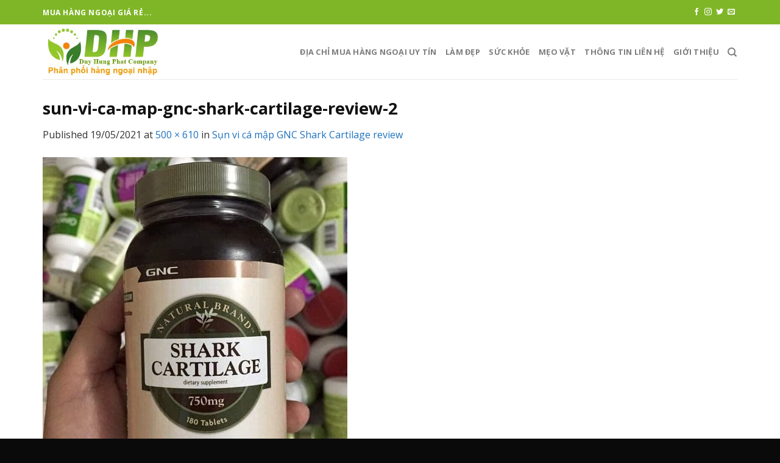

--- FILE ---
content_type: text/html; charset=UTF-8
request_url: https://muahangngoaigiare.com/sun-vi-ca-map-gnc-shark-cartilage-review/sun-vi-ca-map-gnc-shark-cartilage-review-2/
body_size: 15638
content:
<!DOCTYPE html>
<!--[if IE 9 ]> <html lang="vi" class="ie9 loading-site no-js"> <![endif]-->
<!--[if IE 8 ]> <html lang="vi" class="ie8 loading-site no-js"> <![endif]-->
<!--[if (gte IE 9)|!(IE)]><!--><html lang="vi" class="loading-site no-js"> <!--<![endif]-->
<head>
	<meta charset="UTF-8" />
	<meta name="viewport" content="width=device-width, initial-scale=1.0, maximum-scale=1.0, user-scalable=no" />
<meta property="fb:pages" content="1722514891355787" />
	<link rel="profile" href="http://gmpg.org/xfn/11" />
	<link rel="pingback" href="https://muahangngoaigiare.com/xmlrpc.php" />

	<script>(function(html){html.className = html.className.replace(/\bno-js\b/,'js')})(document.documentElement);</script>
<meta name='robots' content='index, follow, max-image-preview:large, max-snippet:-1, max-video-preview:-1' />

	<!-- This site is optimized with the Yoast SEO plugin v21.1 - https://yoast.com/wordpress/plugins/seo/ -->
	<title>sun-vi-ca-map-gnc-shark-cartilage-review-2 - Địa chỉ mua hàng ngoại uy tín giá rẻ</title>
	<link rel="canonical" href="https://muahangngoaigiare.com/sun-vi-ca-map-gnc-shark-cartilage-review/sun-vi-ca-map-gnc-shark-cartilage-review-2/" />
	<meta property="og:locale" content="vi_VN" />
	<meta property="og:type" content="article" />
	<meta property="og:title" content="sun-vi-ca-map-gnc-shark-cartilage-review-2 - Địa chỉ mua hàng ngoại uy tín giá rẻ" />
	<meta property="og:description" content="Click to rate this post! [Total: 0 Average: 0]" />
	<meta property="og:url" content="https://muahangngoaigiare.com/sun-vi-ca-map-gnc-shark-cartilage-review/sun-vi-ca-map-gnc-shark-cartilage-review-2/" />
	<meta property="og:site_name" content="Địa chỉ mua hàng ngoại uy tín giá rẻ" />
	<meta property="og:image" content="https://muahangngoaigiare.com/sun-vi-ca-map-gnc-shark-cartilage-review/sun-vi-ca-map-gnc-shark-cartilage-review-2" />
	<meta property="og:image:width" content="500" />
	<meta property="og:image:height" content="610" />
	<meta property="og:image:type" content="image/jpeg" />
	<meta name="twitter:card" content="summary_large_image" />
	<script type="application/ld+json" class="yoast-schema-graph">{"@context":"https://schema.org","@graph":[{"@type":"WebPage","@id":"https://muahangngoaigiare.com/sun-vi-ca-map-gnc-shark-cartilage-review/sun-vi-ca-map-gnc-shark-cartilage-review-2/","url":"https://muahangngoaigiare.com/sun-vi-ca-map-gnc-shark-cartilage-review/sun-vi-ca-map-gnc-shark-cartilage-review-2/","name":"sun-vi-ca-map-gnc-shark-cartilage-review-2 - Địa chỉ mua hàng ngoại uy tín giá rẻ","isPartOf":{"@id":"https://muahangngoaigiare.com/#website"},"primaryImageOfPage":{"@id":"https://muahangngoaigiare.com/sun-vi-ca-map-gnc-shark-cartilage-review/sun-vi-ca-map-gnc-shark-cartilage-review-2/#primaryimage"},"image":{"@id":"https://muahangngoaigiare.com/sun-vi-ca-map-gnc-shark-cartilage-review/sun-vi-ca-map-gnc-shark-cartilage-review-2/#primaryimage"},"thumbnailUrl":"https://muahangngoaigiare.com/wp-content/uploads/2021/05/sun-vi-ca-map-gnc-shark-cartilage-review-2.jpg","datePublished":"2021-05-19T04:05:11+00:00","dateModified":"2021-05-19T04:05:11+00:00","breadcrumb":{"@id":"https://muahangngoaigiare.com/sun-vi-ca-map-gnc-shark-cartilage-review/sun-vi-ca-map-gnc-shark-cartilage-review-2/#breadcrumb"},"inLanguage":"vi","potentialAction":[{"@type":"ReadAction","target":["https://muahangngoaigiare.com/sun-vi-ca-map-gnc-shark-cartilage-review/sun-vi-ca-map-gnc-shark-cartilage-review-2/"]}]},{"@type":"ImageObject","inLanguage":"vi","@id":"https://muahangngoaigiare.com/sun-vi-ca-map-gnc-shark-cartilage-review/sun-vi-ca-map-gnc-shark-cartilage-review-2/#primaryimage","url":"https://muahangngoaigiare.com/wp-content/uploads/2021/05/sun-vi-ca-map-gnc-shark-cartilage-review-2.jpg","contentUrl":"https://muahangngoaigiare.com/wp-content/uploads/2021/05/sun-vi-ca-map-gnc-shark-cartilage-review-2.jpg","width":500,"height":610},{"@type":"BreadcrumbList","@id":"https://muahangngoaigiare.com/sun-vi-ca-map-gnc-shark-cartilage-review/sun-vi-ca-map-gnc-shark-cartilage-review-2/#breadcrumb","itemListElement":[{"@type":"ListItem","position":1,"name":"Home","item":"https://muahangngoaigiare.com/"},{"@type":"ListItem","position":2,"name":"Sụn vi cá mập GNC Shark Cartilage review","item":"https://muahangngoaigiare.com/sun-vi-ca-map-gnc-shark-cartilage-review/"},{"@type":"ListItem","position":3,"name":"sun-vi-ca-map-gnc-shark-cartilage-review-2"}]},{"@type":"WebSite","@id":"https://muahangngoaigiare.com/#website","url":"https://muahangngoaigiare.com/","name":"Địa chỉ mua hàng ngoại uy tín giá rẻ","description":"Chuộng hàng ngoại uy tín chính hãng giá rẻ","publisher":{"@id":"https://muahangngoaigiare.com/#organization"},"potentialAction":[{"@type":"SearchAction","target":{"@type":"EntryPoint","urlTemplate":"https://muahangngoaigiare.com/?s={search_term_string}"},"query-input":"required name=search_term_string"}],"inLanguage":"vi"},{"@type":"Organization","@id":"https://muahangngoaigiare.com/#organization","name":"CÔNG TY TNHH MTV DUY HÙNG PHÁT","url":"https://muahangngoaigiare.com/","logo":{"@type":"ImageObject","inLanguage":"vi","@id":"https://muahangngoaigiare.com/#/schema/logo/image/","url":"https://muahangngoaigiare.com/wp-content/uploads/2019/03/logo.png","contentUrl":"https://muahangngoaigiare.com/wp-content/uploads/2019/03/logo.png","width":146,"height":46,"caption":"CÔNG TY TNHH MTV DUY HÙNG PHÁT"},"image":{"@id":"https://muahangngoaigiare.com/#/schema/logo/image/"}},false]}</script>
	<!-- / Yoast SEO plugin. -->


<link rel="alternate" type="application/rss+xml" title="Dòng thông tin Địa chỉ mua hàng ngoại uy tín giá rẻ &raquo;" href="https://muahangngoaigiare.com/feed/" />
<link rel="alternate" type="application/rss+xml" title="Dòng phản hồi Địa chỉ mua hàng ngoại uy tín giá rẻ &raquo;" href="https://muahangngoaigiare.com/comments/feed/" />
<link rel="alternate" type="application/rss+xml" title="Địa chỉ mua hàng ngoại uy tín giá rẻ &raquo; sun-vi-ca-map-gnc-shark-cartilage-review-2 Dòng phản hồi" href="https://muahangngoaigiare.com/sun-vi-ca-map-gnc-shark-cartilage-review/sun-vi-ca-map-gnc-shark-cartilage-review-2/#main/feed/" />
<script type="text/javascript">
window._wpemojiSettings = {"baseUrl":"https:\/\/s.w.org\/images\/core\/emoji\/14.0.0\/72x72\/","ext":".png","svgUrl":"https:\/\/s.w.org\/images\/core\/emoji\/14.0.0\/svg\/","svgExt":".svg","source":{"concatemoji":"https:\/\/muahangngoaigiare.com\/wp-includes\/js\/wp-emoji-release.min.js?ver=6.1.9"}};
/*! This file is auto-generated */
!function(e,a,t){var n,r,o,i=a.createElement("canvas"),p=i.getContext&&i.getContext("2d");function s(e,t){var a=String.fromCharCode,e=(p.clearRect(0,0,i.width,i.height),p.fillText(a.apply(this,e),0,0),i.toDataURL());return p.clearRect(0,0,i.width,i.height),p.fillText(a.apply(this,t),0,0),e===i.toDataURL()}function c(e){var t=a.createElement("script");t.src=e,t.defer=t.type="text/javascript",a.getElementsByTagName("head")[0].appendChild(t)}for(o=Array("flag","emoji"),t.supports={everything:!0,everythingExceptFlag:!0},r=0;r<o.length;r++)t.supports[o[r]]=function(e){if(p&&p.fillText)switch(p.textBaseline="top",p.font="600 32px Arial",e){case"flag":return s([127987,65039,8205,9895,65039],[127987,65039,8203,9895,65039])?!1:!s([55356,56826,55356,56819],[55356,56826,8203,55356,56819])&&!s([55356,57332,56128,56423,56128,56418,56128,56421,56128,56430,56128,56423,56128,56447],[55356,57332,8203,56128,56423,8203,56128,56418,8203,56128,56421,8203,56128,56430,8203,56128,56423,8203,56128,56447]);case"emoji":return!s([129777,127995,8205,129778,127999],[129777,127995,8203,129778,127999])}return!1}(o[r]),t.supports.everything=t.supports.everything&&t.supports[o[r]],"flag"!==o[r]&&(t.supports.everythingExceptFlag=t.supports.everythingExceptFlag&&t.supports[o[r]]);t.supports.everythingExceptFlag=t.supports.everythingExceptFlag&&!t.supports.flag,t.DOMReady=!1,t.readyCallback=function(){t.DOMReady=!0},t.supports.everything||(n=function(){t.readyCallback()},a.addEventListener?(a.addEventListener("DOMContentLoaded",n,!1),e.addEventListener("load",n,!1)):(e.attachEvent("onload",n),a.attachEvent("onreadystatechange",function(){"complete"===a.readyState&&t.readyCallback()})),(e=t.source||{}).concatemoji?c(e.concatemoji):e.wpemoji&&e.twemoji&&(c(e.twemoji),c(e.wpemoji)))}(window,document,window._wpemojiSettings);
</script>
<style type="text/css">
img.wp-smiley,
img.emoji {
	display: inline !important;
	border: none !important;
	box-shadow: none !important;
	height: 1em !important;
	width: 1em !important;
	margin: 0 0.07em !important;
	vertical-align: -0.1em !important;
	background: none !important;
	padding: 0 !important;
}
</style>
	<link rel='stylesheet' id='wp-block-library-css' href='https://muahangngoaigiare.com/wp-includes/css/dist/block-library/style.min.css?ver=6.1.9' type='text/css' media='all' />
<link rel='stylesheet' id='classic-theme-styles-css' href='https://muahangngoaigiare.com/wp-includes/css/classic-themes.min.css?ver=1' type='text/css' media='all' />
<style id='global-styles-inline-css' type='text/css'>
body{--wp--preset--color--black: #000000;--wp--preset--color--cyan-bluish-gray: #abb8c3;--wp--preset--color--white: #ffffff;--wp--preset--color--pale-pink: #f78da7;--wp--preset--color--vivid-red: #cf2e2e;--wp--preset--color--luminous-vivid-orange: #ff6900;--wp--preset--color--luminous-vivid-amber: #fcb900;--wp--preset--color--light-green-cyan: #7bdcb5;--wp--preset--color--vivid-green-cyan: #00d084;--wp--preset--color--pale-cyan-blue: #8ed1fc;--wp--preset--color--vivid-cyan-blue: #0693e3;--wp--preset--color--vivid-purple: #9b51e0;--wp--preset--gradient--vivid-cyan-blue-to-vivid-purple: linear-gradient(135deg,rgba(6,147,227,1) 0%,rgb(155,81,224) 100%);--wp--preset--gradient--light-green-cyan-to-vivid-green-cyan: linear-gradient(135deg,rgb(122,220,180) 0%,rgb(0,208,130) 100%);--wp--preset--gradient--luminous-vivid-amber-to-luminous-vivid-orange: linear-gradient(135deg,rgba(252,185,0,1) 0%,rgba(255,105,0,1) 100%);--wp--preset--gradient--luminous-vivid-orange-to-vivid-red: linear-gradient(135deg,rgba(255,105,0,1) 0%,rgb(207,46,46) 100%);--wp--preset--gradient--very-light-gray-to-cyan-bluish-gray: linear-gradient(135deg,rgb(238,238,238) 0%,rgb(169,184,195) 100%);--wp--preset--gradient--cool-to-warm-spectrum: linear-gradient(135deg,rgb(74,234,220) 0%,rgb(151,120,209) 20%,rgb(207,42,186) 40%,rgb(238,44,130) 60%,rgb(251,105,98) 80%,rgb(254,248,76) 100%);--wp--preset--gradient--blush-light-purple: linear-gradient(135deg,rgb(255,206,236) 0%,rgb(152,150,240) 100%);--wp--preset--gradient--blush-bordeaux: linear-gradient(135deg,rgb(254,205,165) 0%,rgb(254,45,45) 50%,rgb(107,0,62) 100%);--wp--preset--gradient--luminous-dusk: linear-gradient(135deg,rgb(255,203,112) 0%,rgb(199,81,192) 50%,rgb(65,88,208) 100%);--wp--preset--gradient--pale-ocean: linear-gradient(135deg,rgb(255,245,203) 0%,rgb(182,227,212) 50%,rgb(51,167,181) 100%);--wp--preset--gradient--electric-grass: linear-gradient(135deg,rgb(202,248,128) 0%,rgb(113,206,126) 100%);--wp--preset--gradient--midnight: linear-gradient(135deg,rgb(2,3,129) 0%,rgb(40,116,252) 100%);--wp--preset--duotone--dark-grayscale: url('#wp-duotone-dark-grayscale');--wp--preset--duotone--grayscale: url('#wp-duotone-grayscale');--wp--preset--duotone--purple-yellow: url('#wp-duotone-purple-yellow');--wp--preset--duotone--blue-red: url('#wp-duotone-blue-red');--wp--preset--duotone--midnight: url('#wp-duotone-midnight');--wp--preset--duotone--magenta-yellow: url('#wp-duotone-magenta-yellow');--wp--preset--duotone--purple-green: url('#wp-duotone-purple-green');--wp--preset--duotone--blue-orange: url('#wp-duotone-blue-orange');--wp--preset--font-size--small: 13px;--wp--preset--font-size--medium: 20px;--wp--preset--font-size--large: 36px;--wp--preset--font-size--x-large: 42px;--wp--preset--spacing--20: 0.44rem;--wp--preset--spacing--30: 0.67rem;--wp--preset--spacing--40: 1rem;--wp--preset--spacing--50: 1.5rem;--wp--preset--spacing--60: 2.25rem;--wp--preset--spacing--70: 3.38rem;--wp--preset--spacing--80: 5.06rem;}:where(.is-layout-flex){gap: 0.5em;}body .is-layout-flow > .alignleft{float: left;margin-inline-start: 0;margin-inline-end: 2em;}body .is-layout-flow > .alignright{float: right;margin-inline-start: 2em;margin-inline-end: 0;}body .is-layout-flow > .aligncenter{margin-left: auto !important;margin-right: auto !important;}body .is-layout-constrained > .alignleft{float: left;margin-inline-start: 0;margin-inline-end: 2em;}body .is-layout-constrained > .alignright{float: right;margin-inline-start: 2em;margin-inline-end: 0;}body .is-layout-constrained > .aligncenter{margin-left: auto !important;margin-right: auto !important;}body .is-layout-constrained > :where(:not(.alignleft):not(.alignright):not(.alignfull)){max-width: var(--wp--style--global--content-size);margin-left: auto !important;margin-right: auto !important;}body .is-layout-constrained > .alignwide{max-width: var(--wp--style--global--wide-size);}body .is-layout-flex{display: flex;}body .is-layout-flex{flex-wrap: wrap;align-items: center;}body .is-layout-flex > *{margin: 0;}:where(.wp-block-columns.is-layout-flex){gap: 2em;}.has-black-color{color: var(--wp--preset--color--black) !important;}.has-cyan-bluish-gray-color{color: var(--wp--preset--color--cyan-bluish-gray) !important;}.has-white-color{color: var(--wp--preset--color--white) !important;}.has-pale-pink-color{color: var(--wp--preset--color--pale-pink) !important;}.has-vivid-red-color{color: var(--wp--preset--color--vivid-red) !important;}.has-luminous-vivid-orange-color{color: var(--wp--preset--color--luminous-vivid-orange) !important;}.has-luminous-vivid-amber-color{color: var(--wp--preset--color--luminous-vivid-amber) !important;}.has-light-green-cyan-color{color: var(--wp--preset--color--light-green-cyan) !important;}.has-vivid-green-cyan-color{color: var(--wp--preset--color--vivid-green-cyan) !important;}.has-pale-cyan-blue-color{color: var(--wp--preset--color--pale-cyan-blue) !important;}.has-vivid-cyan-blue-color{color: var(--wp--preset--color--vivid-cyan-blue) !important;}.has-vivid-purple-color{color: var(--wp--preset--color--vivid-purple) !important;}.has-black-background-color{background-color: var(--wp--preset--color--black) !important;}.has-cyan-bluish-gray-background-color{background-color: var(--wp--preset--color--cyan-bluish-gray) !important;}.has-white-background-color{background-color: var(--wp--preset--color--white) !important;}.has-pale-pink-background-color{background-color: var(--wp--preset--color--pale-pink) !important;}.has-vivid-red-background-color{background-color: var(--wp--preset--color--vivid-red) !important;}.has-luminous-vivid-orange-background-color{background-color: var(--wp--preset--color--luminous-vivid-orange) !important;}.has-luminous-vivid-amber-background-color{background-color: var(--wp--preset--color--luminous-vivid-amber) !important;}.has-light-green-cyan-background-color{background-color: var(--wp--preset--color--light-green-cyan) !important;}.has-vivid-green-cyan-background-color{background-color: var(--wp--preset--color--vivid-green-cyan) !important;}.has-pale-cyan-blue-background-color{background-color: var(--wp--preset--color--pale-cyan-blue) !important;}.has-vivid-cyan-blue-background-color{background-color: var(--wp--preset--color--vivid-cyan-blue) !important;}.has-vivid-purple-background-color{background-color: var(--wp--preset--color--vivid-purple) !important;}.has-black-border-color{border-color: var(--wp--preset--color--black) !important;}.has-cyan-bluish-gray-border-color{border-color: var(--wp--preset--color--cyan-bluish-gray) !important;}.has-white-border-color{border-color: var(--wp--preset--color--white) !important;}.has-pale-pink-border-color{border-color: var(--wp--preset--color--pale-pink) !important;}.has-vivid-red-border-color{border-color: var(--wp--preset--color--vivid-red) !important;}.has-luminous-vivid-orange-border-color{border-color: var(--wp--preset--color--luminous-vivid-orange) !important;}.has-luminous-vivid-amber-border-color{border-color: var(--wp--preset--color--luminous-vivid-amber) !important;}.has-light-green-cyan-border-color{border-color: var(--wp--preset--color--light-green-cyan) !important;}.has-vivid-green-cyan-border-color{border-color: var(--wp--preset--color--vivid-green-cyan) !important;}.has-pale-cyan-blue-border-color{border-color: var(--wp--preset--color--pale-cyan-blue) !important;}.has-vivid-cyan-blue-border-color{border-color: var(--wp--preset--color--vivid-cyan-blue) !important;}.has-vivid-purple-border-color{border-color: var(--wp--preset--color--vivid-purple) !important;}.has-vivid-cyan-blue-to-vivid-purple-gradient-background{background: var(--wp--preset--gradient--vivid-cyan-blue-to-vivid-purple) !important;}.has-light-green-cyan-to-vivid-green-cyan-gradient-background{background: var(--wp--preset--gradient--light-green-cyan-to-vivid-green-cyan) !important;}.has-luminous-vivid-amber-to-luminous-vivid-orange-gradient-background{background: var(--wp--preset--gradient--luminous-vivid-amber-to-luminous-vivid-orange) !important;}.has-luminous-vivid-orange-to-vivid-red-gradient-background{background: var(--wp--preset--gradient--luminous-vivid-orange-to-vivid-red) !important;}.has-very-light-gray-to-cyan-bluish-gray-gradient-background{background: var(--wp--preset--gradient--very-light-gray-to-cyan-bluish-gray) !important;}.has-cool-to-warm-spectrum-gradient-background{background: var(--wp--preset--gradient--cool-to-warm-spectrum) !important;}.has-blush-light-purple-gradient-background{background: var(--wp--preset--gradient--blush-light-purple) !important;}.has-blush-bordeaux-gradient-background{background: var(--wp--preset--gradient--blush-bordeaux) !important;}.has-luminous-dusk-gradient-background{background: var(--wp--preset--gradient--luminous-dusk) !important;}.has-pale-ocean-gradient-background{background: var(--wp--preset--gradient--pale-ocean) !important;}.has-electric-grass-gradient-background{background: var(--wp--preset--gradient--electric-grass) !important;}.has-midnight-gradient-background{background: var(--wp--preset--gradient--midnight) !important;}.has-small-font-size{font-size: var(--wp--preset--font-size--small) !important;}.has-medium-font-size{font-size: var(--wp--preset--font-size--medium) !important;}.has-large-font-size{font-size: var(--wp--preset--font-size--large) !important;}.has-x-large-font-size{font-size: var(--wp--preset--font-size--x-large) !important;}
.wp-block-navigation a:where(:not(.wp-element-button)){color: inherit;}
:where(.wp-block-columns.is-layout-flex){gap: 2em;}
.wp-block-pullquote{font-size: 1.5em;line-height: 1.6;}
</style>
<link rel='stylesheet' id='custom-flatsome-css' href='https://muahangngoaigiare.com/wp-content/themes/flatsome-child/assets/css/custom-flatsome.css?ver=6.1.9' type='text/css' media='all' />
<link rel='stylesheet' id='demo-css' href='https://muahangngoaigiare.com/wp-content/themes/flatsome-child/assets/css/demo.css?ver=6.1.9' type='text/css' media='all' />
<link rel='stylesheet' id='flatsome-icons-css' href='https://muahangngoaigiare.com/wp-content/themes/flatsome/assets/css/fl-icons.css?ver=3.3' type='text/css' media='all' />
<link rel='stylesheet' id='flatsome-main-css' href='https://muahangngoaigiare.com/wp-content/themes/flatsome/assets/css/flatsome.css?ver=3.8.1' type='text/css' media='all' />
<link rel='stylesheet' id='flatsome-style-css' href='https://muahangngoaigiare.com/wp-content/themes/flatsome-child/style.css?ver=3.0' type='text/css' media='all' />
<link rel='stylesheet' id='yasrcss-css' href='https://muahangngoaigiare.com/wp-content/plugins/yet-another-stars-rating/includes/css/yasr.css?ver=3.4.15' type='text/css' media='all' />
<style id='yasrcss-inline-css' type='text/css'>

            .yasr-star-rating {
                background-image: url('https://muahangngoaigiare.com/wp-content/plugins/yet-another-stars-rating/includes/img/star_2.svg');
            }
            .yasr-star-rating .yasr-star-value {
                background: url('https://muahangngoaigiare.com/wp-content/plugins/yet-another-stars-rating/includes/img/star_3.svg') ;
            }
</style>
<script type='text/javascript' src='https://muahangngoaigiare.com/wp-includes/js/jquery/jquery.min.js?ver=3.6.1' id='jquery-core-js'></script>
<script type='text/javascript' src='https://muahangngoaigiare.com/wp-includes/js/jquery/jquery-migrate.min.js?ver=3.3.2' id='jquery-migrate-js'></script>
<link rel="https://api.w.org/" href="https://muahangngoaigiare.com/wp-json/" /><link rel="alternate" type="application/json" href="https://muahangngoaigiare.com/wp-json/wp/v2/media/1903" /><link rel="EditURI" type="application/rsd+xml" title="RSD" href="https://muahangngoaigiare.com/xmlrpc.php?rsd" />
<link rel="wlwmanifest" type="application/wlwmanifest+xml" href="https://muahangngoaigiare.com/wp-includes/wlwmanifest.xml" />
<meta name="generator" content="WordPress 6.1.9" />
<link rel='shortlink' href='https://muahangngoaigiare.com/?p=1903' />
<link rel="alternate" type="application/json+oembed" href="https://muahangngoaigiare.com/wp-json/oembed/1.0/embed?url=https%3A%2F%2Fmuahangngoaigiare.com%2Fsun-vi-ca-map-gnc-shark-cartilage-review%2Fsun-vi-ca-map-gnc-shark-cartilage-review-2%2F%23main" />
<link rel="alternate" type="text/xml+oembed" href="https://muahangngoaigiare.com/wp-json/oembed/1.0/embed?url=https%3A%2F%2Fmuahangngoaigiare.com%2Fsun-vi-ca-map-gnc-shark-cartilage-review%2Fsun-vi-ca-map-gnc-shark-cartilage-review-2%2F%23main&#038;format=xml" />

<!-- StarBox - the Author Box for Humans 3.5.4, visit: https://wordpress.org/plugins/starbox/ -->
<!-- /StarBox - the Author Box for Humans -->

<link rel='stylesheet' id='428af496bc-css' href='https://muahangngoaigiare.com/wp-content/plugins/starbox/themes/business/css/frontend.min.css?ver=3.5.4' type='text/css' media='all' />
<script type='text/javascript' src='https://muahangngoaigiare.com/wp-content/plugins/starbox/themes/business/js/frontend.min.js?ver=3.5.4' id='2f445237c5-js'></script>
<link rel='stylesheet' id='a2af0c5a2e-css' href='https://muahangngoaigiare.com/wp-content/plugins/starbox/themes/admin/css/hidedefault.min.css?ver=3.5.4' type='text/css' media='all' />
<style>.bg{opacity: 0; transition: opacity 1s; -webkit-transition: opacity 1s;} .bg-loaded{opacity: 1;}</style><!--[if IE]><link rel="stylesheet" type="text/css" href="https://muahangngoaigiare.com/wp-content/themes/flatsome/assets/css/ie-fallback.css"><script src="//cdnjs.cloudflare.com/ajax/libs/html5shiv/3.6.1/html5shiv.js"></script><script>var head = document.getElementsByTagName('head')[0],style = document.createElement('style');style.type = 'text/css';style.styleSheet.cssText = ':before,:after{content:none !important';head.appendChild(style);setTimeout(function(){head.removeChild(style);}, 0);</script><script src="https://muahangngoaigiare.com/wp-content/themes/flatsome/assets/libs/ie-flexibility.js"></script><![endif]-->    <script type="text/javascript">
    WebFontConfig = {
      google: { families: [ "Open+Sans:regular,700","Open+Sans:regular,regular","Open+Sans:regular,700","Dancing+Script:regular,400", ] }
    };
    (function() {
      var wf = document.createElement('script');
      wf.src = 'https://ajax.googleapis.com/ajax/libs/webfont/1/webfont.js';
      wf.type = 'text/javascript';
      wf.async = 'true';
      var s = document.getElementsByTagName('script')[0];
      s.parentNode.insertBefore(wf, s);
    })(); </script>
  <!-- Global site tag (gtag.js) - Google Analytics -->
<script async src="https://www.googletagmanager.com/gtag/js?id=UA-106843017-1"></script>
<script>
  window.dataLayer = window.dataLayer || [];
  function gtag(){dataLayer.push(arguments);}
  gtag('js', new Date());

  gtag('config', 'UA-106843017-1');
</script>
<link rel="icon" href="https://muahangngoaigiare.com/wp-content/uploads/2017/06/logo-cty-150x140.jpg" sizes="32x32" />
<link rel="icon" href="https://muahangngoaigiare.com/wp-content/uploads/2017/06/logo-cty.jpg" sizes="192x192" />
<link rel="apple-touch-icon" href="https://muahangngoaigiare.com/wp-content/uploads/2017/06/logo-cty.jpg" />
<meta name="msapplication-TileImage" content="https://muahangngoaigiare.com/wp-content/uploads/2017/06/logo-cty.jpg" />
<style id="custom-css" type="text/css">:root {--primary-color: #d9232e;}.full-width .ubermenu-nav, .container, .row{max-width: 1170px}.row.row-collapse{max-width: 1140px}.row.row-small{max-width: 1162.5px}.row.row-large{max-width: 1200px}.header-main{height: 90px}#logo img{max-height: 90px}#logo{width:200px;}.header-top{min-height: 40px}.has-transparent + .page-title:first-of-type,.has-transparent + #main > .page-title,.has-transparent + #main > div > .page-title,.has-transparent + #main .page-header-wrapper:first-of-type .page-title{padding-top: 120px;}.header.show-on-scroll,.stuck .header-main{height:70px!important}.stuck #logo img{max-height: 70px!important}.header-bottom {background-color: #f1f1f1}@media (max-width: 549px) {.header-main{height: 70px}#logo img{max-height: 70px}}.header-top{background-color:#7fb627!important;}/* Color */.accordion-title.active, .has-icon-bg .icon .icon-inner,.logo a, .primary.is-underline, .primary.is-link, .badge-outline .badge-inner, .nav-outline > li.active> a,.nav-outline >li.active > a, .cart-icon strong,[data-color='primary'], .is-outline.primary{color: #d9232e;}/* Color !important */[data-text-color="primary"]{color: #d9232e!important;}/* Background Color */[data-text-bg="primary"]{background-color: #d9232e;}/* Background */.scroll-to-bullets a,.featured-title, .label-new.menu-item > a:after, .nav-pagination > li > .current,.nav-pagination > li > span:hover,.nav-pagination > li > a:hover,.has-hover:hover .badge-outline .badge-inner,button[type="submit"], .button.wc-forward:not(.checkout):not(.checkout-button), .button.submit-button, .button.primary:not(.is-outline),.featured-table .title,.is-outline:hover, .has-icon:hover .icon-label,.nav-dropdown-bold .nav-column li > a:hover, .nav-dropdown.nav-dropdown-bold > li > a:hover, .nav-dropdown-bold.dark .nav-column li > a:hover, .nav-dropdown.nav-dropdown-bold.dark > li > a:hover, .is-outline:hover, .tagcloud a:hover,.grid-tools a, input[type='submit']:not(.is-form), .box-badge:hover .box-text, input.button.alt,.nav-box > li > a:hover,.nav-box > li.active > a,.nav-pills > li.active > a ,.current-dropdown .cart-icon strong, .cart-icon:hover strong, .nav-line-bottom > li > a:before, .nav-line-grow > li > a:before, .nav-line > li > a:before,.banner, .header-top, .slider-nav-circle .flickity-prev-next-button:hover svg, .slider-nav-circle .flickity-prev-next-button:hover .arrow, .primary.is-outline:hover, .button.primary:not(.is-outline), input[type='submit'].primary, input[type='submit'].primary, input[type='reset'].button, input[type='button'].primary, .badge-inner{background-color: #d9232e;}/* Border */.nav-vertical.nav-tabs > li.active > a,.scroll-to-bullets a.active,.nav-pagination > li > .current,.nav-pagination > li > span:hover,.nav-pagination > li > a:hover,.has-hover:hover .badge-outline .badge-inner,.accordion-title.active,.featured-table,.is-outline:hover, .tagcloud a:hover,blockquote, .has-border, .cart-icon strong:after,.cart-icon strong,.blockUI:before, .processing:before,.loading-spin, .slider-nav-circle .flickity-prev-next-button:hover svg, .slider-nav-circle .flickity-prev-next-button:hover .arrow, .primary.is-outline:hover{border-color: #d9232e}.nav-tabs > li.active > a{border-top-color: #d9232e}.widget_shopping_cart_content .blockUI.blockOverlay:before { border-left-color: #d9232e }.woocommerce-checkout-review-order .blockUI.blockOverlay:before { border-left-color: #d9232e }/* Fill */.slider .flickity-prev-next-button:hover svg,.slider .flickity-prev-next-button:hover .arrow{fill: #d9232e;}body{font-family:"Open Sans", sans-serif}body{font-weight: 0}body{color: #333333}.nav > li > a {font-family:"Open Sans", sans-serif;}.nav > li > a {font-weight: 700;}h1,h2,h3,h4,h5,h6,.heading-font, .off-canvas-center .nav-sidebar.nav-vertical > li > a{font-family: "Open Sans", sans-serif;}h1,h2,h3,h4,h5,h6,.heading-font,.banner h1,.banner h2{font-weight: 700;}h1,h2,h3,h4,h5,h6,.heading-font{color: #111111;}.alt-font{font-family: "Dancing Script", sans-serif;}.alt-font{font-weight: 400!important;}a{color: #1e73be;}.footer-1{background-image: url('http://muahangngoaigiare.com/wp-content/uploads/2019/03/bg-footer.jpg');}.footer-1{background-color: #262626}.absolute-footer, html{background-color: #0a0a0a}.label-new.menu-item > a:after{content:"New";}.label-hot.menu-item > a:after{content:"Hot";}.label-sale.menu-item > a:after{content:"Sale";}.label-popular.menu-item > a:after{content:"Popular";}</style>	<!-- Google tag (gtag.js) -->
<script async src="https://www.googletagmanager.com/gtag/js?id=G-WF0ZLNP33H"></script>
<script>
  window.dataLayer = window.dataLayer || [];
  function gtag(){dataLayer.push(arguments);}
  gtag('js', new Date());

  gtag('config', 'G-WF0ZLNP33H');
</script>
</head>

<body class="attachment attachment-template-default single single-attachment postid-1903 attachmentid-1903 attachment-jpeg lightbox nav-dropdown-has-arrow">


<a class="skip-link screen-reader-text" href="#main">Skip to content</a>

<div id="wrapper">


<header id="header" class="header has-sticky sticky-jump">
   <div class="header-wrapper">
	<div id="top-bar" class="header-top hide-for-sticky nav-dark">
    <div class="flex-row container">
      <div class="flex-col hide-for-medium flex-left">
          <ul class="nav nav-left medium-nav-center nav-small  nav-divided">
              <li class="html custom html_topbar_left"><strong class="uppercase">Mua hàng ngoại giá rẻ...</strong></li>          </ul>
      </div><!-- flex-col left -->

      <div class="flex-col hide-for-medium flex-center">
          <ul class="nav nav-center nav-small  nav-divided">
                        </ul>
      </div><!-- center -->

      <div class="flex-col hide-for-medium flex-right">
         <ul class="nav top-bar-nav nav-right nav-small  nav-divided">
              <li class="html header-social-icons ml-0">
	<div class="social-icons follow-icons" ><a href="http://url" target="_blank" data-label="Facebook"  rel="noopener noreferrer nofollow" class="icon plain facebook tooltip" title="Follow on Facebook"><i class="icon-facebook" ></i></a><a href="http://url" target="_blank" rel="noopener noreferrer nofollow" data-label="Instagram" class="icon plain  instagram tooltip" title="Follow on Instagram"><i class="icon-instagram" ></i></a><a href="http://url" target="_blank"  data-label="Twitter"  rel="noopener noreferrer nofollow" class="icon plain  twitter tooltip" title="Follow on Twitter"><i class="icon-twitter" ></i></a><a href="mailto:your@email" data-label="E-mail"  rel="nofollow" class="icon plain  email tooltip" title="Send us an email"><i class="icon-envelop" ></i></a></div></li>          </ul>
      </div><!-- .flex-col right -->

            <div class="flex-col show-for-medium flex-grow">
          <ul class="nav nav-center nav-small mobile-nav  nav-divided">
              <li class="html custom html_topbar_left"><strong class="uppercase">Mua hàng ngoại giá rẻ...</strong></li>          </ul>
      </div>
      
    </div><!-- .flex-row -->
</div><!-- #header-top -->
<div id="masthead" class="header-main ">
      <div class="header-inner flex-row container logo-left medium-logo-center" role="navigation">

          <!-- Logo -->
          <div id="logo" class="flex-col logo">
            <!-- Header logo -->
<a href="https://muahangngoaigiare.com/" title="Địa chỉ mua hàng ngoại uy tín giá rẻ - Chuộng hàng ngoại uy tín chính hãng giá rẻ" rel="home">
    <img width="200" height="90" src="http://muahangngoaigiare.com/wp-content/uploads/2017/06/logo-cty.jpg" class="header_logo header-logo" alt="Địa chỉ mua hàng ngoại uy tín giá rẻ"/><img  width="200" height="90" src="http://muahangngoaigiare.com/wp-content/uploads/2017/06/logo-cty.jpg" class="header-logo-dark" alt="Địa chỉ mua hàng ngoại uy tín giá rẻ"/></a>
          </div>

          <!-- Mobile Left Elements -->
          <div class="flex-col show-for-medium flex-left">
            <ul class="mobile-nav nav nav-left ">
              <li class="nav-icon has-icon">
  		<a href="#" data-open="#main-menu" data-pos="left" data-bg="main-menu-overlay" data-color="" class="is-small" aria-controls="main-menu" aria-expanded="false">
		
		  <i class="icon-menu" ></i>
		  		</a>
	</li>            </ul>
          </div>

          <!-- Left Elements -->
          <div class="flex-col hide-for-medium flex-left
            flex-grow">
            <ul class="header-nav header-nav-main nav nav-left  nav-uppercase" >
                          </ul>
          </div>

          <!-- Right Elements -->
          <div class="flex-col hide-for-medium flex-right">
            <ul class="header-nav header-nav-main nav nav-right  nav-uppercase">
              <li id="menu-item-870" class="menu-item menu-item-type-taxonomy menu-item-object-category  menu-item-870"><a href="https://muahangngoaigiare.com/category/dia-chi-mua-hang-ngoai-uy-tin/" class="nav-top-link">Địa chỉ mua hàng ngoại uy tín</a></li>
<li id="menu-item-869" class="menu-item menu-item-type-taxonomy menu-item-object-category  menu-item-869"><a href="https://muahangngoaigiare.com/category/lam-dep/" class="nav-top-link">Làm đẹp</a></li>
<li id="menu-item-871" class="menu-item menu-item-type-taxonomy menu-item-object-category  menu-item-871"><a href="https://muahangngoaigiare.com/category/suc-khoe/" class="nav-top-link">Sức khỏe</a></li>
<li id="menu-item-873" class="menu-item menu-item-type-taxonomy menu-item-object-category  menu-item-873"><a href="https://muahangngoaigiare.com/category/meo-vat/" class="nav-top-link">Mẹo vặt</a></li>
<li id="menu-item-3287" class="menu-item menu-item-type-post_type menu-item-object-page  menu-item-3287"><a href="https://muahangngoaigiare.com/lien-he/" class="nav-top-link">Thông tin liên hệ</a></li>
<li id="menu-item-3286" class="menu-item menu-item-type-post_type menu-item-object-page  menu-item-3286"><a href="https://muahangngoaigiare.com/gioi-thieu/" class="nav-top-link">Giới thiệu</a></li>
<li class="header-search header-search-dropdown has-icon has-dropdown menu-item-has-children">
		<a href="#" class="is-small"><i class="icon-search" ></i></a>
		<ul class="nav-dropdown nav-dropdown-default">
	 	<li class="header-search-form search-form html relative has-icon">
	<div class="header-search-form-wrapper">
		<div class="searchform-wrapper ux-search-box relative is-normal"><form method="get" class="searchform" action="https://muahangngoaigiare.com/" role="search">
		<div class="flex-row relative">
			<div class="flex-col flex-grow">
	   	   <input type="search" class="search-field mb-0" name="s" value="" id="s" placeholder="Search&hellip;" />
			</div><!-- .flex-col -->
			<div class="flex-col">
				<button type="submit" class="ux-search-submit submit-button secondary button icon mb-0">
					<i class="icon-search" ></i>				</button>
			</div><!-- .flex-col -->
		</div><!-- .flex-row -->
    <div class="live-search-results text-left z-top"></div>
</form>
</div>	</div>
</li>	</ul><!-- .nav-dropdown -->
</li>
            </ul>
          </div>

          <!-- Mobile Right Elements -->
          <div class="flex-col show-for-medium flex-right">
            <ul class="mobile-nav nav nav-right ">
                          </ul>
          </div>

      </div><!-- .header-inner -->
     
            <!-- Header divider -->
      <div class="container"><div class="top-divider full-width"></div></div>
      </div><!-- .header-main -->
<div class="header-bg-container fill"><div class="header-bg-image fill"></div><div class="header-bg-color fill"></div></div><!-- .header-bg-container -->   </div><!-- header-wrapper-->
</header>


<main id="main" class="">
    
	<div id="primary" class="content-area image-attachment page-wrapper">
		<div id="content" class="site-content" role="main">
			<div class="row">
				<div class="large-12 columns">

				
					<article id="post-1903" class="post-1903 attachment type-attachment status-inherit hentry">
						<header class="entry-header">
							<h1 class="entry-title">sun-vi-ca-map-gnc-shark-cartilage-review-2</h1>

							<div class="entry-meta">
								Published <span class="entry-date"><time class="entry-date" datetime="2021-05-19T11:05:11+07:00">19/05/2021</time></span> at <a href="https://muahangngoaigiare.com/wp-content/uploads/2021/05/sun-vi-ca-map-gnc-shark-cartilage-review-2.jpg" title="Link to full-size image">500 &times; 610</a> in <a href="https://muahangngoaigiare.com/sun-vi-ca-map-gnc-shark-cartilage-review/" title="Return to Sụn vi cá mập GNC Shark Cartilage review" rel="gallery">Sụn vi cá mập GNC Shark Cartilage review</a>															</div><!-- .entry-meta -->
						</header><!-- .entry-header -->

						<div class="entry-content">

							<div class="entry-attachment">
								<div class="attachment">
									
									<a href="https://muahangngoaigiare.com/sun-vi-ca-map-gnc-shark-cartilage-review/sun-vi-ca-map-gnc-shark-cartilage-review-3/#main" title="sun-vi-ca-map-gnc-shark-cartilage-review-2" rel="attachment"><img width="500" height="610" src="https://muahangngoaigiare.com/wp-content/uploads/2021/05/sun-vi-ca-map-gnc-shark-cartilage-review-2.jpg" class="attachment-1200x1200 size-1200x1200" alt="" decoding="async" loading="lazy" srcset="https://muahangngoaigiare.com/wp-content/uploads/2021/05/sun-vi-ca-map-gnc-shark-cartilage-review-2.jpg 500w, https://muahangngoaigiare.com/wp-content/uploads/2021/05/sun-vi-ca-map-gnc-shark-cartilage-review-2-246x300.jpg 246w" sizes="(max-width: 500px) 100vw, 500px" /></a>
								</div><!-- .attachment -->

															</div><!-- .entry-attachment -->

							
                         <div class="abh_box abh_box_down abh_box_business"><ul class="abh_tabs"> <li class="abh_about abh_active"><a href="#abh_about">About</a></li> <li class="abh_posts"><a href="#abh_posts">Latest Posts</a></li></ul><div class="abh_tab_content"><section class="vcard author abh_about_tab abh_tab" itemscope itemprop="author" itemtype="https://schema.org/Person" style="display:block"><div class="abh_image" itemscope itemtype="https://schema.org/ImageObject"><a href = "https://muahangngoaigiare.com/author/muahangngoaigiaref1/" class="url" title = "Phan Thanh Tú" > <img src="https://muahangngoaigiare.com/wp-content/uploads/gravatar/phan-thanh-tu-hnn.jpg" class="photo" width="250" alt="Phan Thanh Tú" /></a > </div><div class="abh_social"> </div><div class="abh_text"><div class="abh_name fn name" itemprop="name" ><a href="https://muahangngoaigiare.com/author/muahangngoaigiaref1/" class="url">Phan Thanh Tú</a></div><div class="abh_job" ><span class="title" >Tác giả</span> at <span class="org" >Duy Hùng Phát</span></div><div class="description note abh_description" itemprop="description" >Tác giả: Phan Thanh Tú<br />Năm sinh: 1992<br /><br />Với bằng cấp Dược sĩ, Phan Thanh Tú, người tốt nghiệp Khoa Y Dược - Đại Học TP.Hồ Chí Minh, đã có sự nghiệp ấn tượng tư vấn về thuốc và thực phẩm chức năng từ năm 2015. Ông đã đảm nhận trách nhiệm quan trọng tại 2 nhà thuốc lớn.<br /><br />Từ năm 2022, ông chuyển hướng sự nghiệp để quản lý nội dung và kiểm duyệt thông tin trên trang https://muahangngoaigiare.com/.</div></div> </section><section class="abh_posts_tab abh_tab" ><div class="abh_image"><a href="https://muahangngoaigiare.com/author/muahangngoaigiaref1/" class="url" title="Phan Thanh Tú"><img src="https://muahangngoaigiare.com/wp-content/uploads/gravatar/phan-thanh-tu-hnn.jpg" class="photo" width="250" alt="Phan Thanh Tú" /></a></div><div class="abh_social"> </div><div class="abh_text"><div class="abh_name" >Latest posts by Phan Thanh Tú <span class="abh_allposts">(<a href="https://muahangngoaigiare.com/author/muahangngoaigiaref1/">see all</a>)</span></div><div class="abh_description note" ><ul>				<li>					<a href="https://muahangngoaigiare.com/meishoku-whitening-essence-cream-co-tac-dung-gi/">Meishoku Whitening Essence Cream có tác dụng gì? Cách dùng?</a><span> - 29/08/2024</span>				</li>				<li>					<a href="https://muahangngoaigiare.com/cach-su-dung-bot-tam-trang-be-max-the-spa-japan/">Cách sử dụng bột tắm trắng Be Max The Spa Japan đúng</a><span> - 22/08/2024</span>				</li>				<li>					<a href="https://muahangngoaigiare.com/vien-uong-kem-dhc-cong-dung-va-cach-dung/">Viên uống kẽm DHC công dụng và cách dùng hiệu quả?</a><span> - 16/08/2024</span>				</li></ul></div></div> </section></div> </div><div style='text-align:right' class='yasr-auto-insert-visitor'><!--Yasr Visitor Votes Shortcode--><div id='yasr_visitor_votes_7e80169e59bd3' class='yasr-visitor-votes'><div class="yasr-custom-text-vv-before yasr-custom-text-vv-before-1903">Click to rate this post!</div><div id='yasr-vv-second-row-container-7e80169e59bd3'
                                        class='yasr-vv-second-row-container'><div id='yasr-visitor-votes-rater-7e80169e59bd3'
                                      class='yasr-rater-stars-vv'
                                      data-rater-postid='1903'
                                      data-rating='0'
                                      data-rater-starsize='24'
                                      data-rater-readonly='false'
                                      data-rater-nonce='4ce8fc00c5'
                                      data-issingular='true'
                                    ></div><div class="yasr-vv-stats-text-container" id="yasr-vv-stats-text-container-7e80169e59bd3"><svg xmlns="https://www.w3.org/2000/svg" width="20" height="20"
                                   class="yasr-dashicons-visitor-stats"
                                   data-postid="1903"
                                   id="yasr-stats-dashicon-7e80169e59bd3">
                                   <path d="M18 18v-16h-4v16h4zM12 18v-11h-4v11h4zM6 18v-8h-4v8h4z"></path>
                               </svg><span id="yasr-vv-text-container-7e80169e59bd3" class="yasr-vv-text-container">[Total: <span id="yasr-vv-votes-number-container-7e80169e59bd3">0</span>  Average: <span id="yasr-vv-average-container-7e80169e59bd3">0</span>]</span></div><div id='yasr-vv-loader-7e80169e59bd3' class='yasr-vv-container-loader'></div></div><div id='yasr-vv-bottom-container-7e80169e59bd3' class='yasr-vv-bottom-container'></div></div><!--End Yasr Visitor Votes Shortcode--></div>							
						</div><!-- .entry-content -->

						<footer class="entry-meta">
															Trackbacks are closed, but you can <a class="comment-link" href="#respond" title="Post a comment">post a comment</a>.																				</footer><!-- .entry-meta -->

						
							<nav role="navigation" id="image-navigation" class="navigation-image">
								<div class="nav-previous"><a href='https://muahangngoaigiare.com/sun-vi-ca-map-gnc-shark-cartilage-review/sun-vi-ca-map-gnc-shark-cartilage-review-1/#main'><span class="meta-nav">&larr;</span> Previous</a></div>
								<div class="nav-next"><a href='https://muahangngoaigiare.com/sun-vi-ca-map-gnc-shark-cartilage-review/sun-vi-ca-map-gnc-shark-cartilage-review-3/#main'>Next <span class="meta-nav">&rarr;</span></a></div>
							</nav><!-- #image-navigation -->
					</article><!-- #post-1903 -->

					

<div id="comments" class="comments-area">

	
	
	
		<div id="respond" class="comment-respond">
		<h3 id="reply-title" class="comment-reply-title">Trả lời <small><a rel="nofollow" id="cancel-comment-reply-link" href="/sun-vi-ca-map-gnc-shark-cartilage-review/sun-vi-ca-map-gnc-shark-cartilage-review-2/#respond" style="display:none;">Hủy</a></small></h3><form action="https://muahangngoaigiare.com/wp-comments-post.php" method="post" id="commentform" class="comment-form" novalidate><p class="comment-notes"><span id="email-notes">Email của bạn sẽ không được hiển thị công khai.</span> <span class="required-field-message">Các trường bắt buộc được đánh dấu <span class="required">*</span></span></p><p class="comment-form-comment"><label for="comment">Bình luận <span class="required">*</span></label> <textarea id="comment" name="comment" cols="45" rows="8" maxlength="65525" required></textarea></p><p class="comment-form-author"><label for="author">Tên <span class="required">*</span></label> <input id="author" name="author" type="text" value="" size="30" maxlength="245" autocomplete="name" required /></p>
<p class="comment-form-email"><label for="email">Email <span class="required">*</span></label> <input id="email" name="email" type="email" value="" size="30" maxlength="100" aria-describedby="email-notes" autocomplete="email" required /></p>
<p class="comment-form-url"><label for="url">Trang web</label> <input id="url" name="url" type="url" value="" size="30" maxlength="200" autocomplete="url" /></p>
<p class="comment-form-cookies-consent"><input id="wp-comment-cookies-consent" name="wp-comment-cookies-consent" type="checkbox" value="yes" /> <label for="wp-comment-cookies-consent">Lưu tên của tôi, email, và trang web trong trình duyệt này cho lần bình luận kế tiếp của tôi.</label></p>
<p class="form-submit"><input name="submit" type="submit" id="submit" class="submit" value="Phản hồi" /> <input type='hidden' name='comment_post_ID' value='1903' id='comment_post_ID' />
<input type='hidden' name='comment_parent' id='comment_parent' value='0' />
</p></form>	</div><!-- #respond -->
	
</div><!-- #comments -->

							</div><!-- .large-12 -->
			</div><!-- .row -->
		</div><!-- #content -->
	</div><!-- #primary -->

</main><!-- #main -->

<footer id="footer" class="footer-wrapper">

	



    <!-- FOOTER 1 -->
    <div class="footer-widgets footer footer-1">
        <div class="row dark large-columns-3 mb-0">
            
		<div id="recent-posts-5" class="col pb-0 widget widget_recent_entries">
		<span class="widget-title">Bài viết mới</span><div class="is-divider small"></div>
		<ul>
											<li>
					<a href="https://muahangngoaigiare.com/thuoc-chong-dot-quy-itoh-2000fu-gia-bao-nhieu-mua-o-dau-uy-tin/">Thuốc chống đột quỵ Itoh 2000FU giá bao nhiêu? Mua ở đâu uy tín</a>
									</li>
											<li>
					<a href="https://muahangngoaigiare.com/cach-dung-vien-uong-thu-thai-premom-gold-hieu-qua-cho-me-bau-tuong-lai/">Cách dùng Viên uống thụ thai Premom Gold hiệu quả cho mẹ bầu tương lai</a>
									</li>
											<li>
					<a href="https://muahangngoaigiare.com/kem-chong-nang-martiderm-color-fluid-cream-that-gia/">Kem chống nắng Martiderm Color Fluid Cream thật giả phân biệt?</a>
									</li>
											<li>
					<a href="https://muahangngoaigiare.com/cach-dung-thuoc-dai-trang-bifido-plus-jpanwell-dung-cach-hieu-qua/">Cách dùng thuốc đại tràng Bifido Plus Jpanwell đúng cách, hiệu quả</a>
									</li>
											<li>
					<a href="https://muahangngoaigiare.com/thuoc-tang-sinh-ly-best-king-gia-bao-nhieu-mua-o-dau-uy-tin/">Thuốc tăng sinh lý Best King giá bao nhiêu? mua ở đâu uy tín</a>
									</li>
											<li>
					<a href="https://muahangngoaigiare.com/weilaiya-niacinamide-shower-gel-that-gia/">Sữa tắm Weilaiya Niacinamide Shower Gel thật giả cách phân biệt?</a>
									</li>
					</ul>

		</div><div id="media_video-2" class="col pb-0 widget widget_media_video"><span class="widget-title">Video làm đẹp</span><div class="is-divider small"></div><div style="width:100%;" class="wp-video"><!--[if lt IE 9]><script>document.createElement('video');</script><![endif]-->
<video class="wp-video-shortcode" id="video-1903-1" preload="metadata" controls="controls"><source type="video/mp4" src="https://muahangngoaigiare.com/wp-content/uploads/2019/02/Viên-uống-trắng-da-relumins-1650mg-review-có-tốt-không.mp4?_=1" /><source type="video/mp4" src="http://muahangngoaigiare.com/wp-content/uploads/2019/02/Viên-uống-trắng-da-relumins-1650mg-review-có-tốt-không.mp4?_=1" /><a href="https://muahangngoaigiare.com/wp-content/uploads/2019/02/Viên-uống-trắng-da-relumins-1650mg-review-có-tốt-không.mp4">https://muahangngoaigiare.com/wp-content/uploads/2019/02/Viên-uống-trắng-da-relumins-1650mg-review-có-tốt-không.mp4</a></video></div></div><div id="calendar-2" class="col pb-0 widget widget_calendar"><span class="widget-title">Lịch</span><div class="is-divider small"></div><div id="calendar_wrap" class="calendar_wrap"><table id="wp-calendar" class="wp-calendar-table">
	<caption>Tháng Một 2026</caption>
	<thead>
	<tr>
		<th scope="col" title="Thứ Hai">H</th>
		<th scope="col" title="Thứ Ba">B</th>
		<th scope="col" title="Thứ Tư">T</th>
		<th scope="col" title="Thứ Năm">N</th>
		<th scope="col" title="Thứ Sáu">S</th>
		<th scope="col" title="Thứ Bảy">B</th>
		<th scope="col" title="Chủ Nhật">C</th>
	</tr>
	</thead>
	<tbody>
	<tr>
		<td colspan="3" class="pad">&nbsp;</td><td>1</td><td>2</td><td>3</td><td>4</td>
	</tr>
	<tr>
		<td>5</td><td>6</td><td>7</td><td>8</td><td>9</td><td>10</td><td>11</td>
	</tr>
	<tr>
		<td>12</td><td>13</td><td>14</td><td>15</td><td>16</td><td>17</td><td>18</td>
	</tr>
	<tr>
		<td>19</td><td>20</td><td>21</td><td>22</td><td id="today">23</td><td>24</td><td>25</td>
	</tr>
	<tr>
		<td>26</td><td>27</td><td>28</td><td>29</td><td>30</td><td>31</td>
		<td class="pad" colspan="1">&nbsp;</td>
	</tr>
	</tbody>
	</table><nav aria-label="Tháng trước và tháng tới" class="wp-calendar-nav">
		<span class="wp-calendar-nav-prev"><a href="https://muahangngoaigiare.com/2025/08/">&laquo; Th8</a></span>
		<span class="pad">&nbsp;</span>
		<span class="wp-calendar-nav-next">&nbsp;</span>
	</nav></div></div>        </div><!-- end row -->
    </div><!-- footer 1 -->


    <!-- FOOTER 2 -->



<div class="absolute-footer dark medium-text-center text-center">
  <div class="container clearfix">

    
    <div class="footer-primary pull-left">
            <div class="copyright-footer">
        Copyright 2026 © <strong>Hàng Ngoại Nhập</strong>      </div>
          </div><!-- .left -->
  </div><!-- .container -->
</div><!-- .absolute-footer -->
<a href="#top" class="back-to-top button icon invert plain fixed bottom z-1 is-outline hide-for-medium circle" id="top-link"><i class="icon-angle-up" ></i></a>

</footer><!-- .footer-wrapper -->

</div><!-- #wrapper -->

<!-- Mobile Sidebar -->
<div id="main-menu" class="mobile-sidebar no-scrollbar mfp-hide">
    <div class="sidebar-menu no-scrollbar ">
        <ul class="nav nav-sidebar  nav-vertical nav-uppercase">
              <li class="header-search-form search-form html relative has-icon">
	<div class="header-search-form-wrapper">
		<div class="searchform-wrapper ux-search-box relative is-normal"><form method="get" class="searchform" action="https://muahangngoaigiare.com/" role="search">
		<div class="flex-row relative">
			<div class="flex-col flex-grow">
	   	   <input type="search" class="search-field mb-0" name="s" value="" id="s" placeholder="Search&hellip;" />
			</div><!-- .flex-col -->
			<div class="flex-col">
				<button type="submit" class="ux-search-submit submit-button secondary button icon mb-0">
					<i class="icon-search" ></i>				</button>
			</div><!-- .flex-col -->
		</div><!-- .flex-row -->
    <div class="live-search-results text-left z-top"></div>
</form>
</div>	</div>
</li><li class="menu-item menu-item-type-taxonomy menu-item-object-category menu-item-870"><a href="https://muahangngoaigiare.com/category/dia-chi-mua-hang-ngoai-uy-tin/" class="nav-top-link">Địa chỉ mua hàng ngoại uy tín</a></li>
<li class="menu-item menu-item-type-taxonomy menu-item-object-category menu-item-869"><a href="https://muahangngoaigiare.com/category/lam-dep/" class="nav-top-link">Làm đẹp</a></li>
<li class="menu-item menu-item-type-taxonomy menu-item-object-category menu-item-871"><a href="https://muahangngoaigiare.com/category/suc-khoe/" class="nav-top-link">Sức khỏe</a></li>
<li class="menu-item menu-item-type-taxonomy menu-item-object-category menu-item-873"><a href="https://muahangngoaigiare.com/category/meo-vat/" class="nav-top-link">Mẹo vặt</a></li>
<li class="menu-item menu-item-type-post_type menu-item-object-page menu-item-3287"><a href="https://muahangngoaigiare.com/lien-he/" class="nav-top-link">Thông tin liên hệ</a></li>
<li class="menu-item menu-item-type-post_type menu-item-object-page menu-item-3286"><a href="https://muahangngoaigiare.com/gioi-thieu/" class="nav-top-link">Giới thiệu</a></li>
WooCommerce not Found<li class="header-newsletter-item has-icon">

  <a href="#header-newsletter-signup" class="tooltip" title="Sign up for Newsletter">

    <i class="icon-envelop"></i>
    <span class="header-newsletter-title">
      Newsletter    </span>
  </a><!-- .newsletter-link -->

</li><li class="html header-social-icons ml-0">
	<div class="social-icons follow-icons" ><a href="http://url" target="_blank" data-label="Facebook"  rel="noopener noreferrer nofollow" class="icon plain facebook tooltip" title="Follow on Facebook"><i class="icon-facebook" ></i></a><a href="http://url" target="_blank" rel="noopener noreferrer nofollow" data-label="Instagram" class="icon plain  instagram tooltip" title="Follow on Instagram"><i class="icon-instagram" ></i></a><a href="http://url" target="_blank"  data-label="Twitter"  rel="noopener noreferrer nofollow" class="icon plain  twitter tooltip" title="Follow on Twitter"><i class="icon-twitter" ></i></a><a href="mailto:your@email" data-label="E-mail"  rel="nofollow" class="icon plain  email tooltip" title="Send us an email"><i class="icon-envelop" ></i></a></div></li>        </ul>
    </div><!-- inner -->
</div><!-- #mobile-menu -->
<link rel='stylesheet' id='mediaelement-css' href='https://muahangngoaigiare.com/wp-includes/js/mediaelement/mediaelementplayer-legacy.min.css?ver=4.2.17' type='text/css' media='all' />
<link rel='stylesheet' id='wp-mediaelement-css' href='https://muahangngoaigiare.com/wp-includes/js/mediaelement/wp-mediaelement.min.css?ver=6.1.9' type='text/css' media='all' />
<script type='text/javascript' src='https://muahangngoaigiare.com/wp-content/themes/flatsome/inc/extensions/flatsome-live-search/flatsome-live-search.js?ver=3.8.1' id='flatsome-live-search-js'></script>
<script type='text/javascript' id='yasr-window-var-js-extra'>
/* <![CDATA[ */
var yasrWindowVar = {"siteUrl":"https:\/\/muahangngoaigiare.com","adminUrl":"https:\/\/muahangngoaigiare.com\/wp-admin\/","ajaxurl":"https:\/\/muahangngoaigiare.com\/wp-admin\/admin-ajax.php","visitorStatsEnabled":"yes","ajaxEnabled":"no","loaderHtml":"<div id=\"yasr-loader\" style=\"display: inline-block\">\u00a0 <img src=\"https:\/\/muahangngoaigiare.com\/wp-content\/plugins\/yet-another-stars-rating\/includes\/img\/loader.gif\" \r\n                 title=\"yasr-loader\" alt=\"yasr-loader\" height=\"16\" width=\"16\"><\/div>","loaderUrl":"https:\/\/muahangngoaigiare.com\/wp-content\/plugins\/yet-another-stars-rating\/includes\/img\/loader.gif","isUserLoggedIn":"false","isRtl":"false","starSingleForm":"\"star\"","starsPluralForm":"\"stars\"","textAfterVr":"\"[Total: %total_count%  Average: %average%]\"","textRating":"\"Rating\"","textLoadRanking":"\"Loading, please wait\"","textVvStats":"\"out of 5 stars\"","textOrderBy":"\"Order by\"","textMostRated":"\"Most Rated\"","textHighestRated":"\"Highest Rated\"","textLeftColumnHeader":"\"Post\""};
/* ]]> */
</script>
<script type='text/javascript' src='https://muahangngoaigiare.com/wp-includes/js/hoverIntent.min.js?ver=1.10.2' id='hoverIntent-js'></script>
<script type='text/javascript' id='flatsome-js-js-extra'>
/* <![CDATA[ */
var flatsomeVars = {"ajaxurl":"https:\/\/muahangngoaigiare.com\/wp-admin\/admin-ajax.php","rtl":"","sticky_height":"70","user":{"can_edit_pages":false}};
/* ]]> */
</script>
<script type='text/javascript' src='https://muahangngoaigiare.com/wp-content/themes/flatsome/assets/js/flatsome.js?ver=3.8.1' id='flatsome-js-js'></script>
<script type='text/javascript' src='https://muahangngoaigiare.com/wp-includes/js/comment-reply.min.js?ver=6.1.9' id='comment-reply-js'></script>
<script type='text/javascript' src='https://muahangngoaigiare.com/wp-content/plugins/yet-another-stars-rating/includes/js/yasr-globals.js?ver=3.4.15' id='yasr-global-functions-js'></script>
<script type='text/javascript' src='https://muahangngoaigiare.com/wp-content/plugins/yet-another-stars-rating/includes/js/tippy.all.min.js?ver=3.6.0' id='tippy-js'></script>
<script type='text/javascript' src='https://muahangngoaigiare.com/wp-content/plugins/yet-another-stars-rating/includes/js/shortcodes/visitorVotes.js?ver=3.4.15' id='yasr-front-vv-js'></script>
<script type='text/javascript' id='mediaelement-core-js-before'>
var mejsL10n = {"language":"vi","strings":{"mejs.download-file":"T\u1ea3i v\u1ec1 t\u1eadp tin","mejs.install-flash":"B\u1ea1n \u0111ang s\u1eed d\u1ee5ng tr\u00ecnh duy\u1ec7t kh\u00f4ng h\u1ed7 tr\u1ee3 Flash player. Vui l\u00f2ng b\u1eadt ho\u1eb7c c\u00e0i \u0111\u1eb7t \n phi\u00ean b\u1ea3n m\u1edbi nh\u1ea5t t\u1ea1i https:\/\/get.adobe.com\/flashplayer\/","mejs.fullscreen":"To\u00e0n m\u00e0n h\u00ecnh","mejs.play":"Ch\u1ea1y","mejs.pause":"T\u1ea1m d\u1eebng","mejs.time-slider":"Th\u1eddi gian tr\u00ecnh chi\u1ebfu","mejs.time-help-text":"S\u1eed d\u1ee5ng c\u00e1c ph\u00edm m\u0169i t\u00ean Tr\u00e1i\/Ph\u1ea3i \u0111\u1ec3 ti\u1ebfn m\u1ed9t gi\u00e2y, m\u0169i t\u00ean L\u00ean\/Xu\u1ed1ng \u0111\u1ec3 ti\u1ebfn m\u01b0\u1eddi gi\u00e2y.","mejs.live-broadcast":"Tr\u1ef1c ti\u1ebfp","mejs.volume-help-text":"S\u1eed d\u1ee5ng c\u00e1c ph\u00edm m\u0169i t\u00ean L\u00ean\/Xu\u1ed1ng \u0111\u1ec3 t\u0103ng ho\u1eb7c gi\u1ea3m \u00e2m l\u01b0\u1ee3ng.","mejs.unmute":"B\u1eadt ti\u1ebfng","mejs.mute":"T\u1eaft ti\u1ebfng","mejs.volume-slider":"\u00c2m l\u01b0\u1ee3ng Tr\u00ecnh chi\u1ebfu","mejs.video-player":"Tr\u00ecnh ch\u01a1i Video","mejs.audio-player":"Tr\u00ecnh ch\u01a1i Audio","mejs.captions-subtitles":"Ph\u1ee5 \u0111\u1ec1","mejs.captions-chapters":"C\u00e1c m\u1ee5c","mejs.none":"Tr\u1ed1ng","mejs.afrikaans":"Ti\u1ebfng Nam Phi","mejs.albanian":"Ti\u1ebfng Albani","mejs.arabic":"Ti\u1ebfng \u1ea2 R\u1eadp","mejs.belarusian":"Ti\u1ebfng Belarus","mejs.bulgarian":"Ti\u1ebfng Bulgari","mejs.catalan":"Ti\u1ebfng Catalan","mejs.chinese":"Ti\u1ebfng Trung Qu\u1ed1c","mejs.chinese-simplified":"Ti\u1ebfng Trung Qu\u1ed1c (gi\u1ea3n th\u1ec3)","mejs.chinese-traditional":"Ti\u1ebfng Trung ( Ph\u1ed3n th\u1ec3 )","mejs.croatian":"Ti\u1ebfng Croatia","mejs.czech":"Ti\u1ebfng S\u00e9c","mejs.danish":"Ti\u1ebfng \u0110an M\u1ea1ch","mejs.dutch":"Ti\u1ebfng H\u00e0 Lan","mejs.english":"Ti\u1ebfng Anh","mejs.estonian":"Ti\u1ebfng Estonia","mejs.filipino":"Ti\u1ebfng Philippin","mejs.finnish":"Ti\u1ebfng Ph\u1ea7n Lan","mejs.french":"Ti\u1ebfng Ph\u00e1p","mejs.galician":"Ti\u1ebfng Galicia","mejs.german":"Ti\u1ebfng \u0110\u1ee9c","mejs.greek":"Ti\u1ebfng Hy L\u1ea1p","mejs.haitian-creole":"Ti\u1ebfng Haiti","mejs.hebrew":"Ti\u1ebfng Do Th\u00e1i","mejs.hindi":"Ti\u1ebfng Hindu","mejs.hungarian":"Ti\u1ebfng Hungary","mejs.icelandic":"Ti\u1ebfng Ailen","mejs.indonesian":"Ti\u1ebfng Indonesia","mejs.irish":"Ti\u1ebfng Ailen","mejs.italian":"Ti\u1ebfng \u00dd","mejs.japanese":"Ti\u1ebfng Nh\u1eadt","mejs.korean":"Ti\u1ebfng H\u00e0n Qu\u1ed1c","mejs.latvian":"Ti\u1ebfng Latvia","mejs.lithuanian":"Ti\u1ebfng Lithuani","mejs.macedonian":"Ti\u1ebfng Macedonia","mejs.malay":"Ti\u1ebfng Malaysia","mejs.maltese":"Ti\u1ebfng Maltese","mejs.norwegian":"Ti\u1ebfng Na Uy","mejs.persian":"Ti\u1ebfng Ba T\u01b0","mejs.polish":"Ti\u1ebfng Ba Lan","mejs.portuguese":"Ti\u1ebfng B\u1ed3 \u0110\u00e0o Nha","mejs.romanian":"Ti\u1ebfng Romani","mejs.russian":"Ti\u1ebfng Nga","mejs.serbian":"Ti\u1ebfng Serbia","mejs.slovak":"Ti\u1ebfng Slovakia","mejs.slovenian":"Ti\u1ebfng Slovenia","mejs.spanish":"Ti\u1ebfng T\u00e2y Ban Nha","mejs.swahili":"Ti\u1ebfng Swahili","mejs.swedish":"Ti\u1ebfng Th\u1ee5y \u0110i\u1ec3n","mejs.tagalog":"Ti\u1ebfng Tagalog","mejs.thai":"Ti\u1ebfng Th\u00e1i","mejs.turkish":"Ti\u1ebfng Th\u1ed5 Nh\u0129 K\u00ec","mejs.ukrainian":"Ti\u1ebfng Ukraina","mejs.vietnamese":"Ti\u1ebfng Vi\u1ec7t","mejs.welsh":"Ti\u1ebfng Welsh","mejs.yiddish":"Ti\u1ebfng Yiddish"}};
</script>
<script type='text/javascript' src='https://muahangngoaigiare.com/wp-includes/js/mediaelement/mediaelement-and-player.min.js?ver=4.2.17' id='mediaelement-core-js'></script>
<script type='text/javascript' src='https://muahangngoaigiare.com/wp-includes/js/mediaelement/mediaelement-migrate.min.js?ver=6.1.9' id='mediaelement-migrate-js'></script>
<script type='text/javascript' id='mediaelement-js-extra'>
/* <![CDATA[ */
var _wpmejsSettings = {"pluginPath":"\/wp-includes\/js\/mediaelement\/","classPrefix":"mejs-","stretching":"responsive"};
/* ]]> */
</script>
<script type='text/javascript' src='https://muahangngoaigiare.com/wp-includes/js/mediaelement/wp-mediaelement.min.js?ver=6.1.9' id='wp-mediaelement-js'></script>
<script type='text/javascript' src='https://muahangngoaigiare.com/wp-includes/js/mediaelement/renderers/vimeo.min.js?ver=4.2.17' id='mediaelement-vimeo-js'></script>
    <script type="text/javascript">
        jQuery(document).ready(function ($) {

            for (let i = 0; i < document.forms.length; ++i) {
                let form = document.forms[i];
				if ($(form).attr("method") != "get") { $(form).append('<input type="hidden" name="WeHaPyg" value="1KLpmjt5*H_n" />'); }
if ($(form).attr("method") != "get") { $(form).append('<input type="hidden" name="Uerj-M" value="NDl8WF6.130co" />'); }
            }

            $(document).on('submit', 'form', function () {
				if ($(this).attr("method") != "get") { $(this).append('<input type="hidden" name="WeHaPyg" value="1KLpmjt5*H_n" />'); }
if ($(this).attr("method") != "get") { $(this).append('<input type="hidden" name="Uerj-M" value="NDl8WF6.130co" />'); }
                return true;
            });

            jQuery.ajaxSetup({
                beforeSend: function (e, data) {

                    if (data.type !== 'POST') return;

                    if (typeof data.data === 'object' && data.data !== null) {
						data.data.append("WeHaPyg", "1KLpmjt5*H_n");
data.data.append("Uerj-M", "NDl8WF6.130co");
                    }
                    else {
                        data.data = data.data + '&WeHaPyg=1KLpmjt5*H_n&Uerj-M=NDl8WF6.130co';
                    }
                }
            });

        });
    </script>
	
</body>
</html>


--- FILE ---
content_type: text/css
request_url: https://muahangngoaigiare.com/wp-content/themes/flatsome-child/assets/css/demo.css?ver=6.1.9
body_size: 2388
content:
/*css header*/

.header-block .row-box-header .icon-box{
    position: relative;
    background: #fff;
    border-radius: 5px;
    -webkit-border-radius: 5px;
    border: 1px solid #eee;
    overflow: hidden;
    padding: 10px 10px 35px;
    min-width: 130px;
}
.header-block .row-box-header .icon-box .icon-box-text{
    padding-left: 5px;
}
.header-block .row-box-header .icon-box .icon-box-text h5{
    font-size: 12px;
    color: #444444;
    display: inline-block;
    position: relative;
    line-height: 1.3;
    font-weight: normal;
    margin: 0;
}
.header-block .row-box-header .icon-box .icon-box-text p{
    display: block;
    clear: both;
    color: #d9232e;
    font-size: 17px;
    font-weight: bold;
    text-align: center;
    margin: 0;
    position: absolute;
    bottom: 5px;
    width: 100%;
    left: 0;
}

/*menu*/
.header-main .nav > li > a{
    text-align: center;
    display: table-cell;
}
.nav .icon-ttuc,
.nav .icon-kmai,
.nav .icon-schua,
.nav .icon-mbook,
.nav .icon-mtbang,
.nav .icon-dongho,
.nav .icon-pkien,
.nav .icon-maycu,
.nav .icon-apple,
.nav .icon-simso {
    display: block;
    background-repeat: no-repeat;
    height: 30px;
    width: 30px;
    line-height: 30px;
    vertical-align: middle;
    background-image: url(../images/icon-dd.png);
    margin: 2px auto 3px !important;
}
.nav .icon-dongho {
    margin: 3px auto 2px !important;
    width: 16px;
    height: 26px;
    background-position: 0px 0px;
}
.nav .active .icon-dongho ,
.nav a:hover .icon-dongho {
    background-position: 0px -26px;
}
.nav .icon-simso {
    margin: 0 auto 6px !important;
    width: 20px;
    height: 23px;
    background-position: -184px 0px;
}
.nav .active .icon-simso ,
.nav a:hover .icon-simso {
    background-position: -184px -26px;
}
.nav .icon-apple {
    width: 16px;
    height: 25px;
    background-position: -20px 1px;
}
.nav .active .icon-apple ,
.nav a:hover .icon-apple {
    background-position: -20px -25px;
}
.nav .icon-pkien {
    margin: 0 auto 7px !important;
    width: 22px;
    height: 22px;
    background-position: -118px 0px;
}
.nav .active .icon-pkien ,
.nav a:hover .icon-pkien {
    background-position: -118px -26px;
}
.nav .icon-mtbang {
    margin: 3px auto 5px !important;
    width: 33px;
    height: 22px;
    background-position: -39px 0px;
}
.nav .active .icon-mtbang ,
.nav a:hover .icon-mtbang {
    background-position: -39px -26px;
}
.nav .icon-mbook {
    margin: 3px auto 5px !important;
    width: 39px;
    height: 21px;
    background-position: -75px 0px;
}
.nav .active .icon-mbook ,
.nav a:hover .icon-mbook {
    background-position: -75px -26px;
}
.nav .icon-maycu {
    margin: 0 auto 4px !important;
    width: 34px;
    height: 26px;
    background-position: -145px 1px;
}
.nav .active .icon-maycu ,
.nav a:hover .icon-maycu {
    background-position: -145px -25px;
}
.nav .icon-kmai {
    margin: 0 auto 4px !important;
    width: 25px;
    height: 25px;
    background-position: -304px 0px;
}
.nav .active .icon-kmai ,
.nav a:hover .icon-kmai {
    background-position: -304px -26px;
}
.nav .icon-ttuc {
    margin: 0 auto 5px !important;
    width: 29px;
    height: 24px;
    background-position: -206px 0px;
}
.nav .active .icon-ttuc ,
.nav a:hover .icon-ttuc {
    background-position: -206px -26px;
}


@media (min-width: 850px){
    .nav-dropdown > li.menu-item-has-children > a{
        font-size: 14px;
        color: #333333;
        text-transform: uppercase;
        margin: 0 0 1em;
        font-weight: bold;
        border: 0 !important;
    }
    .nav-dropdown-default .nav-column li>a{
        border-bottom: 0 !important;
        font-size: 14px;
        padding-top: 0;
    }
    ul.nav .nav-dropdown>li.image-column{
        width: 300px;
        display: block;
    }
}
@media (max-width: 849px){
    .header .header-bottom .header-nav .nav-dropdown{
        display: none !important;
    }
    .header .header-bottom .flex-row{
        display: block;
        padding: 0;
    }
    .header .header-bottom ul.nav{
        position: relative;
        top: 0px;
        left: 0px;
        width: 100%;
        min-width: 100%;
        overflow-x: scroll;
        overflow-y: hidden;
        -ms-flex-pack: initial;
        justify-content: initial;
        -ms-flex-flow: row wrap;
        flex-flow: initial;
        -ms-flex-align: initial;
        align-items: initial;
        white-space: nowrap;
        display: block;
    }
    .header .header-bottom ul.nav::-webkit-scrollbar-track
    {
        -webkit-box-shadow: inset 0 0 3px rgba(0,0,0,0.3);
        background-color: #F5F5F5;
    }

    .header .header-bottom ul.nav::-webkit-scrollbar
    {
        height: 5px;
    }

    .header .header-bottom ul.nav::-webkit-scrollbar-thumb
    {
        background-color: #000000;
    }
    .header .header-bottom ul.nav li{
        font-size: 14px;
        height: 60px;
        text-align: center;
        padding: 0px 0;
        margin: 0 15px 0 0;
    }
    .header .header-bottom ul.nav li:first-child{
        padding-left: 15px;
    }
    .header .header-bottom ul.nav li:last-child{
        padding-right: 15px;
    }
    .header .header-bottom ul.nav li:after,
    .header .header-bottom ul.nav li:before,
    .header .header-bottom ul.nav li a i.icon-angle-down{
        display: none !important;
    }
    .header .header-bottom ul.nav li a{
        display: block;
        clear: both;
        white-space: nowrap;
        position: relative;
        padding-top: 40px;
    }
    .header .header-bottom ul.nav li a i{
        position: absolute;
        top: 12px;
        left: 50%;
        transform: translateX(-50%);
        margin: 0;
        display: block;
        overflow: hidden;
    }

    .header-main .header-inner .mobile-nav li.html.custom{
        display: inline-block;
    }
    .header-main .hotline-call {
        text-align: right;
        margin: 0;
    }
    .header-main .hotline-call p {
        color: #333;
        margin: 0;
        font-size: 11px;
        line-height: 13px;
    }
    .header-main .hotline-call a {
        font-size: 1.5em;
        color: #d9232e;
        font-weight: bold;
        letter-spacing: 3px;
    }
}
/*end css header*/

/*css footer*/
.footer.footer-widgets{
    font-size: 14px;
}
.footer.footer-widgets span.widget-title{
    color: #fff;
    text-transform: uppercase;
    margin: 0 0 20px;
    font-weight: 700;
    line-height: 22px;
    font-size: 14px;
    display: block;
}
.footer.footer-widgets .is-divider{
    display: none;
}
.footer.footer-widgets ul.menu li{
    border: 0 !important;
    margin-bottom: 5px;
}
.footer.footer-widgets ul.menu li a{
    padding: 0;
}

.copyright-footer {
    margin-top: 5px;
}
.copyright-footer p {
    font-size: 12px;
    margin: 0;
    color: rgba(255,255,255,0.5);
    line-height: 20px;
}
/*end css footer*/

/*----------CSS HOME PAGE----------------------*/
/*Tin nổi bật*/
.tin-noi-bat{
    background-color: #fff;
    margin-right: 0 !important;
    padding-top: 10px;
    margin-bottom: 13px !important;
}
.tin-noi-bat .col-tnb-title{
    position: relative;
    margin-bottom: 10px;
}
.tin-noi-bat .col-tnb-title h4 {
    padding: 0;
    margin: 0;
    color: #d9232e;
    font-size: 15px;
    text-transform: uppercase;
}
.tin-noi-bat .col-tnb-title p {
    margin-bottom: 10px;
}
.tin-noi-bat .col-tnb-title a {
    font-size: 13px;
    position: absolute;
    top: 0;
    right: 0;
}

.tin-noi-bat .col-tbn-content{
    padding-bottom: 0 !important;
}
.tin-noi-bat .nl-blog-list .post-item{
    width: 100%;
    -js-display: initial;
    display: block;
    -ms-flex-flow: initial;
    flex-flow: initial;
}
.tin-noi-bat .nl-blog-list .col-img{
    padding-right: 0;
    max-width: initial;
    -ms-flex-preferred-size: initial;
    flex-basis: initial;
    width: 92px;
    float: left;
}
.tin-noi-bat .nl-blog-list .col-content{
    max-width: initial;
    -ms-flex-preferred-size: initial;
    flex-basis: initial;
    width: auto;
    padding-left: 105px;
}
.tin-noi-bat .nl-blog-list .col{
    padding-bottom: 13px;
}
.tin-noi-bat .nl-blog-list .col-content .box-text{
    height: 40px;
    overflow: hidden;
    font-size: 13px;
}
.tin-noi-bat .nl-blog-list a:hover {
    opacity: .75;
    -webkit-opacity: .75;
}
.tin-noi-bat .nl-blog-list .post-title {
    line-height: 20px;
}
.tin-noi-bat .nl-blog-list a:hover .post-title {
    color: #d9232e;
}


.col-tin-tuc-moi-home .static-banner > .col{
    padding-left: 0;
}
.col-tin-tuc-moi-home .static-banner .img:not(:last-child){
    margin-bottom: 13px;
}

.head .col-inner div {
    float: right;
    overflow: hidden;
    display: none;
}
.head .col-inner div p {
    margin: 0;
}
.head .col-inner div a {
    display: inline-block;
    font-size: 14px;
    padding: 14px 15px;
    color: #288ad6;
}
.head .col-inner div a:hover {
    color: #d9232e;
}

@media screen and (min-width: 1024px){
    .head .col-inner div {
        display: inline-block;
    }
}

@media (min-width: 850px){
    .section-banner-home .col-banner-home{
        max-width: 70%;
        -ms-flex-preferred-size: 70%;
        flex-basis: 70%;
    }
    .section-banner-home .col-tin-tuc-moi-home{
        max-width: 30%;
        -ms-flex-preferred-size: 30%;
        flex-basis: 30%;
    }
}
/*----------END CSS HOME PAGE----------------------*/


/*css custom pgae blog*/
.blog-archive .box-text .post-title{
    font-size: 22px;
    color: #000;
    margin: 0 0 7px;
    font-weight: bold;
    line-height: 1.35;
}
.blog-archive .box-text .is-divider{
    display: none;
}
.blog-archive .box-text p {
    font-size: 15px;
    color: #444444;
    margin: 0 0 15px;
}
/*end css custom pgae blog*/


/*css custom pgae blog single*/
.blog-single .entry-header-text .entry-category a{
    text-transform: uppercase;
    color: #288ad6;
    font-size: 16px;
}
.blog-single .entry-header-text .entry-category a:hover {
    color: #d9232e;
}
.blog-single .entry-header-text .entry-divider{
    display: none;
}
/*end css custom pgae blog single*/

/*css widget*/
#product-sidebar .widget-title,
.post-sidebar .widget-title{
    display: block;
    padding-left: 15px;
    border-left: none;
    border-bottom: 1px dashed #ddd;
    position: relative;
    padding-bottom: 9px;
    margin: 0 0 20px;
    text-transform: uppercase;
    font-weight: 600;
    font-size: 17px;
    color: #333;
    line-height: 1.1;
}
#product-sidebar .widget-title:after,
.post-sidebar .widget-title::after {
    content: '';
    position: absolute;
    top: -2px;
    left: 0;
    width: 4px;
    height: 20px;
    display: block;
    background-color: #d9232e;
}
#product-sidebar .widget-title + .is-divider,
.post-sidebar .widget-title + .is-divider{
    display: none;
}

/*end css widget*/

/*css home 2*/

.section-khomaymoi .col-text{
    background: #dd3d3d7a;
    font-size: 46px;
    color: #fff;
    padding: 0;
}
.section-khomaymoi .col-text .khomaymoi{
    width: 100%;
    background: #dd3d3d;
    font-size: 29px;
    line-height: 36px;
    position: relative;
    margin-top: -142px;
}
.section-khomaymoi .col-text .khomaymoi:before{
    content: '';
    width: 70px;
    height: 3px;
    background: #fff;
    position: absolute;
    bottom: 32px;
}
.section-khomaymoi .col-text .khomaymoi{
    padding: 30px 15px 40px 90px;
}
.section-khomaymoi .col-text .chinhsach{
    padding: 85px 15px 85px 90px;
}

@media (max-width: 849px){
    .absolute-footer .copyright-footer .footerContent{
        text-align: left;
    }
    .absolute-footer .copyright-footer .footerBottom .footerContent p{
        margin-left: 0 !important;
    }
}

@media (max-width: 768px){
    .section-khomaymoi .col-text .khomaymoi{
        padding: 30px 15px 40px 30px;
    }
    .section-khomaymoi .col-text .chinhsach{
        padding: 50px 15px 50px 30px;
    }
    .section-khomaymoi .col-text{
        font-size: 34px;
    }
}
@media (max-width: 600px) {
    .footerBottom .footerContent{
        margin-left: 90px !important;
    }
}
@media (max-width: 480px) {
    .section-khomaymoi .col-text .khomaymoi {
        font-size: 29px;
        line-height: 36px;
        margin-top: -142px;
    }
    .section-khomaymoi .col-text {
        font-size: 28px;
    }
    
    .section-chinhsach-3col .col{
    	max-width: 33.33333%;
    	-ms-flex-preferred-size: 33.33333%;
    	flex-basis: 33.33333%;
    }
    .section-chinhsach-3col .col p{
    	font-size: 11px;
    }
    
    .section-danhmuc .col{
    	max-width: 33.33333%;
    	-ms-flex-preferred-size: 33.33333%;
    	flex-basis: 33.33333%;
    }
}

/*end css home 2*/


.product-summary .quantity{
	display: none !important;
}
.woocommerce .single_add_to_cart_button.button{
	background: #d9232e;
    width: 100%;
    border: 0;
    margin-bottom: 3px;
    border-radius: 5px;
    line-height: 2.2rem;
    font-size: 22px;
    padding: 0;
}
.woocommerce .single_add_to_cart_button.button span{
	color: #fff;
    text-transform: uppercase;
    font-size: 22px;
    line-height: 1;
    padding-bottom: 9px;
    padding-top: 10px;
    display: block;
}
.woocommerce .single_add_to_cart_button.button small{
	display: block;
	font-size: 12px;
    color: rgba(255,255,255,0.75);
    text-transform: none;
    line-height: 12px;
    padding-bottom: 10px;
}

--- FILE ---
content_type: text/css
request_url: https://muahangngoaigiare.com/wp-content/themes/flatsome/style.css
body_size: -25
content:
/*
Theme Name: Flatsome
Theme URI: http://flatsome.uxthemes.com/
Author: UX-Themes
Author URI: http://www.uxthemes.com/
Description: Multi-Purpose Responsive WooCommerce Theme
Version: 3.8.1
Text Domain: flatsome
License: http://themeforest.net/licenses
License URI: http://themeforest.net/licenses
*/


/***************
All custom CSS should be added to Flatsome > Advanced > Custom CSS,
or in the style.css of a Child Theme.
***************/
